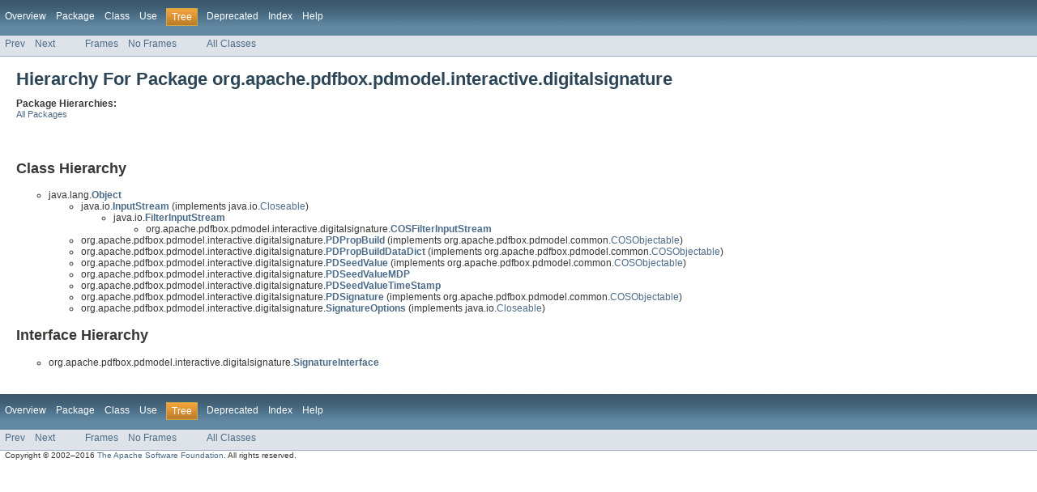

--- FILE ---
content_type: text/html
request_url: https://pdfbox.apache.org/docs/2.0.2/javadocs/org/apache/pdfbox/pdmodel/interactive/digitalsignature/package-tree.html
body_size: 1105
content:
<!DOCTYPE HTML PUBLIC "-//W3C//DTD HTML 4.01 Transitional//EN" "http://www.w3.org/TR/html4/loose.dtd">
<!-- NewPage -->
<html lang="de">
<head>
<meta http-equiv="Content-Type" content="text/html; charset=UTF-8">
<title>org.apache.pdfbox.pdmodel.interactive.digitalsignature Class Hierarchy (PDFBox reactor 2.0.2 API)</title>
<link rel="stylesheet" type="text/css" href="../../../../../../stylesheet.css" title="Style">
</head>
<body>
<script type="text/javascript"><!--
    if (location.href.indexOf('is-external=true') == -1) {
        parent.document.title="org.apache.pdfbox.pdmodel.interactive.digitalsignature Class Hierarchy (PDFBox reactor 2.0.2 API)";
    }
//-->
</script>
<noscript>
<div>JavaScript is disabled on your browser.</div>
</noscript>
<!-- ========= START OF TOP NAVBAR ======= -->
<div class="topNav"><a name="navbar_top">
<!--   -->
</a><a href="#skip-navbar_top" title="Skip navigation links"></a><a name="navbar_top_firstrow">
<!--   -->
</a>
<ul class="navList" title="Navigation">
<li><a href="../../../../../../overview-summary.html">Overview</a></li>
<li><a href="package-summary.html">Package</a></li>
<li>Class</li>
<li>Use</li>
<li class="navBarCell1Rev">Tree</li>
<li><a href="../../../../../../deprecated-list.html">Deprecated</a></li>
<li><a href="../../../../../../index-all.html">Index</a></li>
<li><a href="../../../../../../help-doc.html">Help</a></li>
</ul>
</div>
<div class="subNav">
<ul class="navList">
<li><a href="../../../../../../org/apache/pdfbox/pdmodel/interactive/annotation/package-tree.html">Prev</a></li>
<li><a href="../../../../../../org/apache/pdfbox/pdmodel/interactive/digitalsignature/visible/package-tree.html">Next</a></li>
</ul>
<ul class="navList">
<li><a href="../../../../../../index.html?org/apache/pdfbox/pdmodel/interactive/digitalsignature/package-tree.html" target="_top">Frames</a></li>
<li><a href="package-tree.html" target="_top">No Frames</a></li>
</ul>
<ul class="navList" id="allclasses_navbar_top">
<li><a href="../../../../../../allclasses-noframe.html">All Classes</a></li>
</ul>
<div>
<script type="text/javascript"><!--
  allClassesLink = document.getElementById("allclasses_navbar_top");
  if(window==top) {
    allClassesLink.style.display = "block";
  }
  else {
    allClassesLink.style.display = "none";
  }
  //-->
</script>
</div>
<a name="skip-navbar_top">
<!--   -->
</a></div>
<!-- ========= END OF TOP NAVBAR ========= -->
<div class="header">
<h1 class="title">Hierarchy For Package org.apache.pdfbox.pdmodel.interactive.digitalsignature</h1>
<span class="strong">Package Hierarchies:</span>
<ul class="horizontal">
<li><a href="../../../../../../overview-tree.html">All Packages</a></li>
</ul>
</div>
<div class="contentContainer">
<h2 title="Class Hierarchy">Class Hierarchy</h2>
<ul>
<li type="circle">java.lang.<a href="http://download.oracle.com/javase/1.6.0/docs/api/java/lang/Object.html?is-external=true" title="class or interface in java.lang"><span class="strong">Object</span></a>
<ul>
<li type="circle">java.io.<a href="http://download.oracle.com/javase/1.6.0/docs/api/java/io/InputStream.html?is-external=true" title="class or interface in java.io"><span class="strong">InputStream</span></a> (implements java.io.<a href="http://download.oracle.com/javase/1.6.0/docs/api/java/io/Closeable.html?is-external=true" title="class or interface in java.io">Closeable</a>)
<ul>
<li type="circle">java.io.<a href="http://download.oracle.com/javase/1.6.0/docs/api/java/io/FilterInputStream.html?is-external=true" title="class or interface in java.io"><span class="strong">FilterInputStream</span></a>
<ul>
<li type="circle">org.apache.pdfbox.pdmodel.interactive.digitalsignature.<a href="../../../../../../org/apache/pdfbox/pdmodel/interactive/digitalsignature/COSFilterInputStream.html" title="class in org.apache.pdfbox.pdmodel.interactive.digitalsignature"><span class="strong">COSFilterInputStream</span></a></li>
</ul>
</li>
</ul>
</li>
<li type="circle">org.apache.pdfbox.pdmodel.interactive.digitalsignature.<a href="../../../../../../org/apache/pdfbox/pdmodel/interactive/digitalsignature/PDPropBuild.html" title="class in org.apache.pdfbox.pdmodel.interactive.digitalsignature"><span class="strong">PDPropBuild</span></a> (implements org.apache.pdfbox.pdmodel.common.<a href="../../../../../../org/apache/pdfbox/pdmodel/common/COSObjectable.html" title="interface in org.apache.pdfbox.pdmodel.common">COSObjectable</a>)</li>
<li type="circle">org.apache.pdfbox.pdmodel.interactive.digitalsignature.<a href="../../../../../../org/apache/pdfbox/pdmodel/interactive/digitalsignature/PDPropBuildDataDict.html" title="class in org.apache.pdfbox.pdmodel.interactive.digitalsignature"><span class="strong">PDPropBuildDataDict</span></a> (implements org.apache.pdfbox.pdmodel.common.<a href="../../../../../../org/apache/pdfbox/pdmodel/common/COSObjectable.html" title="interface in org.apache.pdfbox.pdmodel.common">COSObjectable</a>)</li>
<li type="circle">org.apache.pdfbox.pdmodel.interactive.digitalsignature.<a href="../../../../../../org/apache/pdfbox/pdmodel/interactive/digitalsignature/PDSeedValue.html" title="class in org.apache.pdfbox.pdmodel.interactive.digitalsignature"><span class="strong">PDSeedValue</span></a> (implements org.apache.pdfbox.pdmodel.common.<a href="../../../../../../org/apache/pdfbox/pdmodel/common/COSObjectable.html" title="interface in org.apache.pdfbox.pdmodel.common">COSObjectable</a>)</li>
<li type="circle">org.apache.pdfbox.pdmodel.interactive.digitalsignature.<a href="../../../../../../org/apache/pdfbox/pdmodel/interactive/digitalsignature/PDSeedValueMDP.html" title="class in org.apache.pdfbox.pdmodel.interactive.digitalsignature"><span class="strong">PDSeedValueMDP</span></a></li>
<li type="circle">org.apache.pdfbox.pdmodel.interactive.digitalsignature.<a href="../../../../../../org/apache/pdfbox/pdmodel/interactive/digitalsignature/PDSeedValueTimeStamp.html" title="class in org.apache.pdfbox.pdmodel.interactive.digitalsignature"><span class="strong">PDSeedValueTimeStamp</span></a></li>
<li type="circle">org.apache.pdfbox.pdmodel.interactive.digitalsignature.<a href="../../../../../../org/apache/pdfbox/pdmodel/interactive/digitalsignature/PDSignature.html" title="class in org.apache.pdfbox.pdmodel.interactive.digitalsignature"><span class="strong">PDSignature</span></a> (implements org.apache.pdfbox.pdmodel.common.<a href="../../../../../../org/apache/pdfbox/pdmodel/common/COSObjectable.html" title="interface in org.apache.pdfbox.pdmodel.common">COSObjectable</a>)</li>
<li type="circle">org.apache.pdfbox.pdmodel.interactive.digitalsignature.<a href="../../../../../../org/apache/pdfbox/pdmodel/interactive/digitalsignature/SignatureOptions.html" title="class in org.apache.pdfbox.pdmodel.interactive.digitalsignature"><span class="strong">SignatureOptions</span></a> (implements java.io.<a href="http://download.oracle.com/javase/1.6.0/docs/api/java/io/Closeable.html?is-external=true" title="class or interface in java.io">Closeable</a>)</li>
</ul>
</li>
</ul>
<h2 title="Interface Hierarchy">Interface Hierarchy</h2>
<ul>
<li type="circle">org.apache.pdfbox.pdmodel.interactive.digitalsignature.<a href="../../../../../../org/apache/pdfbox/pdmodel/interactive/digitalsignature/SignatureInterface.html" title="interface in org.apache.pdfbox.pdmodel.interactive.digitalsignature"><span class="strong">SignatureInterface</span></a></li>
</ul>
</div>
<!-- ======= START OF BOTTOM NAVBAR ====== -->
<div class="bottomNav"><a name="navbar_bottom">
<!--   -->
</a><a href="#skip-navbar_bottom" title="Skip navigation links"></a><a name="navbar_bottom_firstrow">
<!--   -->
</a>
<ul class="navList" title="Navigation">
<li><a href="../../../../../../overview-summary.html">Overview</a></li>
<li><a href="package-summary.html">Package</a></li>
<li>Class</li>
<li>Use</li>
<li class="navBarCell1Rev">Tree</li>
<li><a href="../../../../../../deprecated-list.html">Deprecated</a></li>
<li><a href="../../../../../../index-all.html">Index</a></li>
<li><a href="../../../../../../help-doc.html">Help</a></li>
</ul>
</div>
<div class="subNav">
<ul class="navList">
<li><a href="../../../../../../org/apache/pdfbox/pdmodel/interactive/annotation/package-tree.html">Prev</a></li>
<li><a href="../../../../../../org/apache/pdfbox/pdmodel/interactive/digitalsignature/visible/package-tree.html">Next</a></li>
</ul>
<ul class="navList">
<li><a href="../../../../../../index.html?org/apache/pdfbox/pdmodel/interactive/digitalsignature/package-tree.html" target="_top">Frames</a></li>
<li><a href="package-tree.html" target="_top">No Frames</a></li>
</ul>
<ul class="navList" id="allclasses_navbar_bottom">
<li><a href="../../../../../../allclasses-noframe.html">All Classes</a></li>
</ul>
<div>
<script type="text/javascript"><!--
  allClassesLink = document.getElementById("allclasses_navbar_bottom");
  if(window==top) {
    allClassesLink.style.display = "block";
  }
  else {
    allClassesLink.style.display = "none";
  }
  //-->
</script>
</div>
<a name="skip-navbar_bottom">
<!--   -->
</a></div>
<!-- ======== END OF BOTTOM NAVBAR ======= -->
<p class="legalCopy"><small>Copyright &#169; 2002&#x2013;2016 <a href="http://pdfbox.apache.org">The Apache Software Foundation</a>. All rights reserved.</small></p>
</body>
</html>
